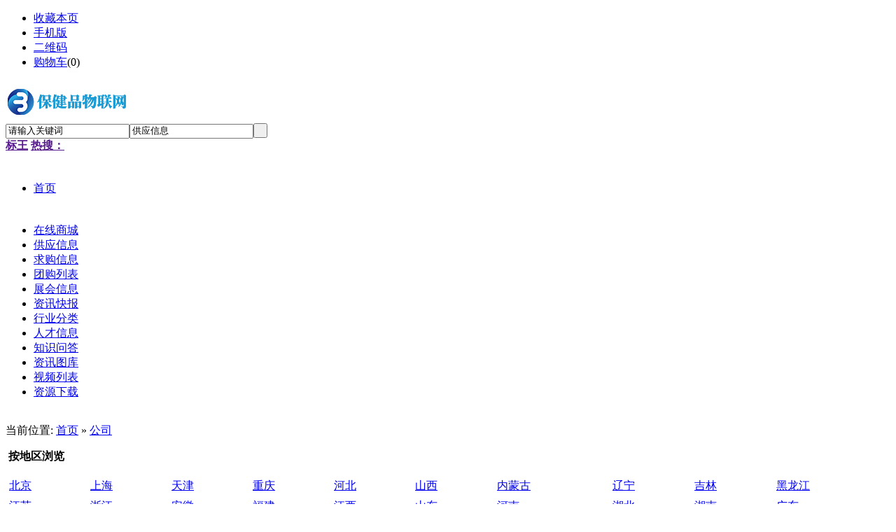

--- FILE ---
content_type: text/html,text/html;charset=UTF-8
request_url: http://bjpwlw.net/company/
body_size: 8425
content:
<!DOCTYPE html PUBLIC "-//W3C//DTD XHTML 1.0 Transitional//EN" "http://www.w3.org/TR/xhtml1/DTD/xhtml1-transitional.dtd">
<html xmlns="http://www.w3.org/1999/xhtml">
<head>
<meta http-equiv="Content-Type" content="text/html;charset=UTF-8"/>
<title>公司_保健品物联网</title>
<meta name="keywords" content="公司保健品物联网成都保健品物联网_饮食养生_保健品销售_成都保健品物联网平台"/>
<meta name="description" content="公司保健品物联网成都保健品物联网_饮食养生_保健品销售_成都保健品物联网平台"/>
<meta http-equiv="mobile-agent" content="format=html5;url=http://bjpwlw.net/mobile/index.php?moduleid=4">
<meta name="generator" content="DESTOON B2B - www.destoon.com"/>
<link rel="shortcut icon" type="image/x-icon" href="http://bjpwlw.net/favicon.ico"/>
<link rel="bookmark" type="image/x-icon" href="http://bjpwlw.net/favicon.ico"/>
<link rel="canonical" href="http://bjpwlw.net/company/"/>
<link rel="archives" title="保健品物联网" href="http://bjpwlw.net/archiver/"/>
<link rel="stylesheet" type="text/css" href="http://bjpwlw.net/skin/default/style.css"/>
<link rel="stylesheet" type="text/css" href="http://bjpwlw.net/skin/default/catalog.css"/>
<!--[if lte IE 6]>
<link rel="stylesheet" type="text/css" href="http://bjpwlw.net/skin/default/ie6.css"/>
<![endif]-->
<script type="text/javascript">window.onerror=function(){return true;}</script><script type="text/javascript" src="http://bjpwlw.net/lang/zh-cn/lang.js"></script>
<script type="text/javascript" src="http://bjpwlw.net/file/script/config.js"></script>
<script type="text/javascript" src="http://bjpwlw.net/file/script/jquery.js"></script>
<script type="text/javascript" src="http://bjpwlw.net/file/script/common.js"></script>
<script type="text/javascript" src="http://bjpwlw.net/file/script/page.js"></script>
<script type="text/javascript" src="http://bjpwlw.net/file/script/jquery.lazyload.js"></script><script type="text/javascript">
GoMobile('http://bjpwlw.net/mobile/index.php?moduleid=4');
var searchid = 5;
</script>
</head>
<body>
<div class="head" id="head">
<div class="head_m">
<div class="f_r" id="destoon_member"></div>
<div class="head_l">
<ul>
<li class="h_fav"><script type="text/javascript">addFav('收藏本页');</script></li>
<li class="h_mobile"><a href="http://bjpwlw.net/mobile/mobile.php">手机版</a>&nbsp;</li><li class="h_qrcode"><a href="javascript:Dqrcode();">二维码</a>&nbsp;</li><li class="h_cart"><a href="http://bjpwlw.net/mall/cart.php" rel="nofollow">购物车</a>(<span class="head_t" id="destoon_cart">0</span>)</li></ul>
</div>
</div>
</div>
<div id="destoon_qrcode" style="display:none;"></div><div class="m head_s" id="destoon_space"></div>
<div class="m"><div id="search_tips" style="display:none;"></div></div>
<div class="m">
<div id="search_module" style="display:none;" onmouseout="Dh('search_module');" onmouseover="Ds('search_module');">
<a href="javascript:void(0);" onclick="setModule('16','在线商城')">在线商城</a><a href="javascript:void(0);" onclick="setModule('5','供应信息')">供应信息</a><a href="javascript:void(0);" onclick="setModule('6','求购信息')">求购信息</a><a href="javascript:void(0);" onclick="setModule('17','团购列表')">团购列表</a><a href="javascript:void(0);" onclick="setModule('8','展会信息')">展会信息</a><a href="javascript:void(0);" onclick="setModule('21','资讯快报')">资讯快报</a><a href="javascript:void(0);" onclick="setModule('9','人才信息')">人才信息</a><a href="javascript:void(0);" onclick="setModule('10','知识问答')">知识问答</a><a href="javascript:void(0);" onclick="setModule('12','资讯图库')">资讯图库</a><a href="javascript:void(0);" onclick="setModule('14','视频列表')">视频列表</a><a href="javascript:void(0);" onclick="setModule('15','资源下载')">资源下载</a></div>
</div>
<!-- <div class="m"> -->
<!-- <div style="width:982px; height:100px; margin:5px auto 10px;"> -->
   <!-- <a  href="#" target="_blank"> -->
   <!-- <img src="../../file/upload/201709/guanggao1.jpg" width="982" height="100" > -->
   <!-- </a> -->
   
     <!-- </div> -->
 <!-- </div> -->
 
 <!-- <div class="m"> -->
 <!-- <div style="width:982px; height:100px; margin:5px auto 10px;"> -->
   <!-- <a  href="#" target="_blank"> -->
   <!-- <img src="../../file/upload/201709/guanggao2.jpg" width="982" height="100" > -->
   <!-- </a> -->
   
     <!-- </div> -->
 <!-- </div> -->
 <!-- <br> -->
<div class="m">
<div class="logo f_l"><a href="http://bjpwlw.net/"><img src="http://bjpwlw.net/file/upload/202010/23/135007851.png" alt="保健品物联网"/></a></div>
<form id="destoon_search" action="http://bjpwlw.net/sell/search.php" onsubmit="return Dsearch(1);">
<input type="hidden" name="moduleid" value="5" id="destoon_moduleid"/>
<input type="hidden" name="spread" value="0" id="destoon_spread"/>
<div class="head_search" onmouseover="this.className='head_search_on';" onmouseout="this.className='head_search';">
<div>
<input name="kw" id="destoon_kw" type="text" class="search_i" value="请输入关键词" onfocus="if(this.value=='请输入关键词') this.value='';" onkeyup="STip(this.value);" autocomplete="off" x-webkit-speech speech/><input type="text" id="destoon_select" class="search_m" value="供应信息" readonly onfocus="this.blur();" onclick="$('#search_module').fadeIn('fast');"/><input type="submit" value=" " class="search_s"/>
</div>
</div>
</form>
<div class="head_search_kw f_l"><a href="" onclick="Dsearch_top();return false;"><strong>标王</strong></a> 
<a href="" onclick="Dsearch_adv();return false;"><strong>热搜：</strong></a>
<!--<span id="destoon_word"><a href="http://bjpwlw.net/sell/search.php?kw=%E4%BF%9D%E5%81%A5%E9%A3%9F%E5%93%81" class="b" rel="nofollow">保健食品</a>&nbsp; <a href="http://bjpwlw.net/sell/search.php?kw=%E9%95%BF%E6%B2%99" class="b" rel="nofollow">长沙</a>&nbsp; <a href="http://bjpwlw.net/sell/search.php?kw=%E6%99%AF%E7%82%B9%E9%97%A8%E7%A5%A8" class="b" rel="nofollow">景点门票</a>&nbsp; <a href="http://bjpwlw.net/sell/search.php?kw=%E6%AD%A6%E6%B1%89" class="b" rel="nofollow">武汉</a>&nbsp; <a href="http://bjpwlw.net/sell/search.php?kw=%E4%B8%8A%E6%B5%B7" class="b" rel="nofollow">上海</a>&nbsp; <a href="http://bjpwlw.net/sell/search.php?kw=%E9%82%AE%E8%BD%AE" class="b" rel="nofollow">邮轮</a>&nbsp; <a href="http://bjpwlw.net/sell/search.php?kw=%E5%8C%97%E4%BA%AC" class="b" rel="nofollow">北京</a>&nbsp; <!--</span>--></div>
</div>
<!-- <div class="menuborder" style="background: #2587F4;height: 70px; clear:both;"> -->
<div class="m">
<div class="menu">

<ul>
        <li style="line-height:68px;">
        <a href="http://bjpwlw.net/" style="height:70px"  >
        <span>首页</span></a>
        </li>
        </ul>
        <ul class="xnav">
        <!--  -->
        <!--  -->
        <!--  -->
        <!--  -->
        <!-- <li> -->
        <!-- <a href="http://bjpwlw.net/mall/" target="_blank" > -->
        <!-- <span> -->
        <!-- 在线商城</span> -->
        <!-- </a> -->
        <!-- </li> -->
        <!--  -->
        <!--  -->
        <!-- <li> -->
        <!-- <a href="http://bjpwlw.net/sell/" > -->
        <!-- <span> -->
        <!-- 供应信息</span> -->
        <!-- </a> -->
        <!-- </li> -->
        <!--  -->
        <!--  -->
        <!-- <li> -->
        <!-- <a href="http://bjpwlw.net/buy/" > -->
        <!-- <span> -->
        <!-- 求购信息</span> -->
        <!-- </a> -->
        <!-- </li> -->
        <!--  -->
        <!--  -->
        <!--  -->
        <!-- <li> -->
        <!-- <a href="http://bjpwlw.net/group/" > -->
        <!-- <span> -->
        <!-- 团购列表</span> -->
        <!-- </a> -->
        <!-- </li> -->
        <!--  -->
        <!--  -->
        <!--  -->
        <!-- <li> -->
        <!-- <a href="http://bjpwlw.net/exhibit/" > -->
        <!-- <span> -->
        <!-- 展会信息</span> -->
        <!-- </a> -->
        <!-- </li> -->
        <!--  -->
        <!--  -->
        <!-- <li> -->
        <!-- <a href="http://bjpwlw.net/news/" > -->
        <!-- <span> -->
        <!-- 资讯快报</span> -->
        <!-- </a> -->
        <!-- </li> -->
        <!--  -->
        <!--  -->
        <!--  -->
        <!--  -->
        <!-- <li> -->
        <!-- <a href="http://bjpwlw.net/job/" > -->
        <!-- <span> -->
        <!-- 人才信息</span> -->
        <!-- </a> -->
        <!-- </li> -->
        <!--  -->
        <!--  -->
        <!-- <li> -->
        <!-- <a href="http://bjpwlw.net/know/" > -->
        <!-- <span> -->
        <!-- 知识问答</span> -->
        <!-- </a> -->
        <!-- </li> -->
        <!--  -->
        <!--  -->
        <!--  -->
        <!-- <li> -->
        <!-- <a href="http://bjpwlw.net/photo/" > -->
        <!-- <span> -->
        <!-- 资讯图库</span> -->
        <!-- </a> -->
        <!-- </li> -->
        <!--  -->
        <!--  -->
        <!-- <li> -->
        <!-- <a href="http://bjpwlw.net/video/" > -->
        <!-- <span> -->
        <!-- 视频列表</span> -->
        <!-- </a> -->
        <!-- </li> -->
        <!--  -->
        <!--  -->
        <!-- <li> -->
        <!-- <a href="http://bjpwlw.net/down/" > -->
        <!-- <span> -->
        <!-- 资源下载</span> -->
        <!-- </a> -->
        <!-- </li> -->
        <!--  -->
        <!--  -->
  <li>
        <a href="http://bjpwlw.net/mall" target="_blank"  >
        <span>
        在线商城</span>
        </a>
        </li>
  <li>
        <a href="http://bjpwlw.net/sell/" target="_blank"  >
        <span>
        供应信息</span>
        </a>
        </li>
  <li>
        <a href="http://bjpwlw.net/buy/" target="_blank"  >
        <span>
        求购信息</span>
        </a>
        </li>
  <li>
        <a href="http://bjpwlw.net/group/" target="_blank"  >
        <span>
        团购列表</span>
        </a>
        </li>
<li>
        <a href="http://bjpwlw.net/exhibit/" target="_blank"  >
        <span>
        展会信息</span>
        </a>
        </li>
  <li>
        <a href="http://bjpwlw.net/news/" target="_blank"  >
        <span>
        资讯快报</span>
        </a>
        </li>
  <li>
        <a href="http://bjpwlw.net/sitemap/index.php?mid=5" target="_blank"  >
        <span>
        行业分类</span>
        </a>
        </li>
<li>
        <a href="http://bjpwlw.net/job/" target="_blank"  >
        <span>
        人才信息</span>
        </a>
        </li>
  <li>
        <a href="http://bjpwlw.net/know/" target="_blank"  >
        <span>
        知识问答</span>
        </a>
        </li>
  <li>
        <a href="http://bjpwlw.net/photo/" target="_blank"  >
        <span>
        资讯图库</span>
        </a>
        </li>
  <li>
        <a href="http://bjpwlw.net/video/" target="_blank"  >
        <span>
        视频列表</span>
        </a>
        </li>
<li>
        <a href="http://bjpwlw.net/down/" target="_blank"  >
        <span>
        资源下载</span>
        </a>
        </li>

        </ul>
        
</div>
</div>
<div class="m b10">&nbsp;</div><div class="m">
<div class="m_l f_l">
<div class="left_box">
<div class="pos">当前位置: <a href="http://bjpwlw.net/">首页</a> &raquo; <a href="http://bjpwlw.net/company/">公司</a></div>
<div class="category">
<p><img src="http://bjpwlw.net/skin/default/image/arrow.gif" width="17" height="12" alt=""/> <strong>按地区浏览</strong></p>
<div>
<table width="100%" cellpadding="3">
<tr><td><a href="http://bjpwlw.net/company/search.php?areaid=1" rel="nofollow">北京</a></td>
<td><a href="http://bjpwlw.net/company/search.php?areaid=2" rel="nofollow">上海</a></td>
<td><a href="http://bjpwlw.net/company/search.php?areaid=3" rel="nofollow">天津</a></td>
<td><a href="http://bjpwlw.net/company/search.php?areaid=4" rel="nofollow">重庆</a></td>
<td><a href="http://bjpwlw.net/company/search.php?areaid=5" rel="nofollow">河北</a></td>
<td><a href="http://bjpwlw.net/company/search.php?areaid=6" rel="nofollow">山西</a></td>
<td><a href="http://bjpwlw.net/company/search.php?areaid=7" rel="nofollow">内蒙古</a></td>
<td><a href="http://bjpwlw.net/company/search.php?areaid=8" rel="nofollow">辽宁</a></td>
<td><a href="http://bjpwlw.net/company/search.php?areaid=9" rel="nofollow">吉林</a></td>
<td><a href="http://bjpwlw.net/company/search.php?areaid=10" rel="nofollow">黑龙江</a></td>
</tr><tr><td><a href="http://bjpwlw.net/company/search.php?areaid=11" rel="nofollow">江苏</a></td>
<td><a href="http://bjpwlw.net/company/search.php?areaid=12" rel="nofollow">浙江</a></td>
<td><a href="http://bjpwlw.net/company/search.php?areaid=13" rel="nofollow">安徽</a></td>
<td><a href="http://bjpwlw.net/company/search.php?areaid=14" rel="nofollow">福建</a></td>
<td><a href="http://bjpwlw.net/company/search.php?areaid=15" rel="nofollow">江西</a></td>
<td><a href="http://bjpwlw.net/company/search.php?areaid=16" rel="nofollow">山东</a></td>
<td><a href="http://bjpwlw.net/company/search.php?areaid=17" rel="nofollow">河南</a></td>
<td><a href="http://bjpwlw.net/company/search.php?areaid=18" rel="nofollow">湖北</a></td>
<td><a href="http://bjpwlw.net/company/search.php?areaid=19" rel="nofollow">湖南</a></td>
<td><a href="http://bjpwlw.net/company/search.php?areaid=20" rel="nofollow">广东</a></td>
</tr><tr><td><a href="http://bjpwlw.net/company/search.php?areaid=21" rel="nofollow">广西</a></td>
<td><a href="http://bjpwlw.net/company/search.php?areaid=22" rel="nofollow">海南</a></td>
<td><a href="http://bjpwlw.net/company/search.php?areaid=23" rel="nofollow">四川</a></td>
<td><a href="http://bjpwlw.net/company/search.php?areaid=24" rel="nofollow">贵州</a></td>
<td><a href="http://bjpwlw.net/company/search.php?areaid=25" rel="nofollow">云南</a></td>
<td><a href="http://bjpwlw.net/company/search.php?areaid=26" rel="nofollow">西藏</a></td>
<td><a href="http://bjpwlw.net/company/search.php?areaid=27" rel="nofollow">陕西</a></td>
<td><a href="http://bjpwlw.net/company/search.php?areaid=28" rel="nofollow">甘肃</a></td>
<td><a href="http://bjpwlw.net/company/search.php?areaid=29" rel="nofollow">青海</a></td>
<td><a href="http://bjpwlw.net/company/search.php?areaid=30" rel="nofollow">宁夏</a></td>
</tr><tr><td><a href="http://bjpwlw.net/company/search.php?areaid=31" rel="nofollow">新疆</a></td>
<td><a href="http://bjpwlw.net/company/search.php?areaid=32" rel="nofollow">台湾</a></td>
<td><a href="http://bjpwlw.net/company/search.php?areaid=33" rel="nofollow">香港</a></td>
<td><a href="http://bjpwlw.net/company/search.php?areaid=34" rel="nofollow">澳门</a></td>
</table>
</div>
</div>
<div style="padding:12px 10px 10px 15px;background:#F1F1F1;"><img src="http://bjpwlw.net/skin/default/image/arrow.gif" width="17" height="12" alt=""/> <strong>按行业浏览</strong></div>
<div class="catalog" style="border:none;padding:0;">
<table width="100%" cellpadding="0" cellspacing="0">
<tr><td valign="top" width="50%" class="catalog_tds">
<p>
<a href="http://bjpwlw.net/company/list.php?catid=5064" class="px15"><strong>保健食品</strong></a>
</p>
<ul>
<li><a href="http://bjpwlw.net/company/list.php?catid=5075" class="g">维生素D</a></li>
<li><a href="http://bjpwlw.net/company/list.php?catid=5076" class="g">保健酒</a></li>
<li><a href="http://bjpwlw.net/company/list.php?catid=5077" class="g">蜂制品</a></li>
</ul>
<div class="c_b"></div>
</td>
<td valign="top" width="50%" class="catalog_tds">
<p>
<a href="http://bjpwlw.net/company/list.php?catid=5065" class="px15"><strong>保健药品</strong></a>
</p>
<ul>
<li><a href="http://bjpwlw.net/company/list.php?catid=5078" class="g">补气类</a></li>
<li><a href="http://bjpwlw.net/company/list.php?catid=5079" class="g">养血类</a></li>
<li><a href="http://bjpwlw.net/company/list.php?catid=5080" class="g">滋阴类</a></li>
<li><a href="http://bjpwlw.net/company/list.php?catid=5081" class="g">壮阳类</a></li>
<li><a href="http://bjpwlw.net/company/list.php?catid=5082" class="g">攻泻类</a></li>
</ul>
<div class="c_b"></div>
</td>
</tr><tr bgcolor="#F9F9F9"><td valign="top" width="50%" class="catalog_tds">
<p>
<a href="http://bjpwlw.net/company/list.php?catid=5066" class="px15"><strong>保健化妆品</strong></a>
</p>
<ul>
<li><a href="http://bjpwlw.net/company/list.php?catid=5083" class="g">保健香水</a></li>
<li><a href="http://bjpwlw.net/company/list.php?catid=5084" class="g">霜膏</a></li>
<li><a href="http://bjpwlw.net/company/list.php?catid=5085" class="g">漱口水</a></li>
</ul>
<div class="c_b"></div>
</td>
<td valign="top" width="50%" class="catalog_tds">
<p>
<a href="http://bjpwlw.net/company/list.php?catid=5067" class="px15"><strong>保健用品</strong></a>
</p>
<ul>
<li><a href="http://bjpwlw.net/company/list.php?catid=5086" class="g">健身器</a></li>
<li><a href="http://bjpwlw.net/company/list.php?catid=5087" class="g">按摩器</a></li>
<li><a href="http://bjpwlw.net/company/list.php?catid=5088" class="g">磁水器</a></li>
<li><a href="http://bjpwlw.net/company/list.php?catid=5089" class="g">健香袋</a></li>
</ul>
<div class="c_b"></div>
</td>
</tr><tr><td valign="top" width="50%" class="catalog_tds">
<p>
<a href="http://bjpwlw.net/company/list.php?catid=5068" class="px15"><strong>女士保健</strong></a>
</p>
<ul>
<li><a href="http://bjpwlw.net/company/list.php?catid=5090" class="g">美体塑身</a></li>
<li><a href="http://bjpwlw.net/company/list.php?catid=5091" class="g">丰盈美胸</a></li>
<li><a href="http://bjpwlw.net/company/list.php?catid=5092" class="g">免疫调节</a></li>
</ul>
<div class="c_b"></div>
</td>
<td valign="top" width="50%" class="catalog_tds">
<p>
<a href="http://bjpwlw.net/company/list.php?catid=5069" class="px15"><strong>男士保健</strong></a>
</p>
<ul>
<li><a href="http://bjpwlw.net/company/list.php?catid=5093" class="g">缓解体力疲劳</a></li>
<li><a href="http://bjpwlw.net/company/list.php?catid=5094" class="g">肝肾养护</a></li>
<li><a href="http://bjpwlw.net/company/list.php?catid=5095" class="g">痛风降酸</a></li>
</ul>
<div class="c_b"></div>
</td>
</tr><tr bgcolor="#F9F9F9"><td valign="top" width="50%" class="catalog_tds">
<p>
<a href="http://bjpwlw.net/company/list.php?catid=5070" class="px15"><strong>老人保健</strong></a>
</p>
<ul>
<li><a href="http://bjpwlw.net/company/list.php?catid=5096" class="g">心脏养护</a></li>
<li><a href="http://bjpwlw.net/company/list.php?catid=5097" class="g">调压降脂</a></li>
<li><a href="http://bjpwlw.net/company/list.php?catid=5098" class="g">糖尿病养护</a></li>
<li><a href="http://bjpwlw.net/company/list.php?catid=5099" class="g">调节睡眠</a></li>
<li><a href="http://bjpwlw.net/company/list.php?catid=5100" class="g">益智健脑</a></li>
<li><a href="http://bjpwlw.net/company/list.php?catid=5101" class="g">肠胃营养</a></li>
<li><a href="http://bjpwlw.net/company/list.php?catid=5102" class="g">综合营养</a></li>
<li><a href="http://bjpwlw.net/company/list.php?catid=5103" class="g">术后营养</a></li>
<li><a href="http://bjpwlw.net/company/list.php?catid=5104" class="g">改善缺氧</a></li>
</ul>
<div class="c_b"></div>
</td>
<td valign="top" width="50%" class="catalog_tds">
<p>
<a href="http://bjpwlw.net/company/list.php?catid=5071" class="px15"><strong>儿童保健</strong></a>
</p>
<ul>
<li><a href="http://bjpwlw.net/company/list.php?catid=5105" class="g">益智健脑</a></li>
<li><a href="http://bjpwlw.net/company/list.php?catid=5106" class="g">保护视力</a></li>
<li><a href="http://bjpwlw.net/company/list.php?catid=5107" class="g">长身体</a></li>
<li><a href="http://bjpwlw.net/company/list.php?catid=5108" class="g">营养补给</a></li>
</ul>
<div class="c_b"></div>
</td>
</tr><tr><td valign="top" width="50%" class="catalog_tds">
<p>
<a href="http://bjpwlw.net/company/list.php?catid=5072" class="px15"><strong>运动养生</strong></a>
</p>
<ul>
<li><a href="http://bjpwlw.net/company/list.php?catid=5109" class="g">瑜伽</a></li>
<li><a href="http://bjpwlw.net/company/list.php?catid=5110" class="g">健身</a></li>
<li><a href="http://bjpwlw.net/company/list.php?catid=5111" class="g">广场舞</a></li>
<li><a href="http://bjpwlw.net/company/list.php?catid=5124" class="g">太极</a></li>
</ul>
<div class="c_b"></div>
</td>
<td valign="top" width="50%" class="catalog_tds">
<p>
<a href="http://bjpwlw.net/company/list.php?catid=5073" class="px15"><strong>饮食养生</strong></a>
</p>
<ul>
<li><a href="http://bjpwlw.net/company/list.php?catid=5112" class="g">蔬菜</a></li>
<li><a href="http://bjpwlw.net/company/list.php?catid=5113" class="g">水果</a></li>
<li><a href="http://bjpwlw.net/company/list.php?catid=5114" class="g">蜂蜜</a></li>
<li><a href="http://bjpwlw.net/company/list.php?catid=5115" class="g">养生汤</a></li>
</ul>
<div class="c_b"></div>
</td>
</tr><tr bgcolor="#F9F9F9"><td valign="top" width="50%" class="catalog_tds">
<p>
<a href="http://bjpwlw.net/company/list.php?catid=5074" class="px15"><strong>养生功效</strong></a>
</p>
<ul>
<li><a href="http://bjpwlw.net/company/list.php?catid=5116" class="g">减肥瘦身</a></li>
<li><a href="http://bjpwlw.net/company/list.php?catid=5117" class="g">美容养颜</a></li>
<li><a href="http://bjpwlw.net/company/list.php?catid=5118" class="g">抗老防衰</a></li>
<li><a href="http://bjpwlw.net/company/list.php?catid=5119" class="g">三高调养</a></li>
</ul>
<div class="c_b"></div>
</td>
<td valign="top" width="50%" class="catalog_tds">
<p>
<a href="http://bjpwlw.net/company/list.php?catid=5120" class="px15"><strong>养生文化</strong></a>
</p>
<ul>
<li><a href="http://bjpwlw.net/company/list.php?catid=5121" class="g">养生茶</a></li>
<li><a href="http://bjpwlw.net/company/list.php?catid=5122" class="g">中医中药</a></li>
<li><a href="http://bjpwlw.net/company/list.php?catid=5123" class="g">经络体质</a></li>
</ul>
<div class="c_b"></div>
</td>
</tr></table>
</div>
</div>
</div>
<div class="m_n f_l">&nbsp;</div>
<div class="m_r f_l">
<div class="box_head"><div><span class="f_r"><a href="http://bjpwlw.net/company/search.php?vip=1" rel="nofollow">更多&raquo;</a></span><strong>名企推荐</strong></div></div>
<div class="box_body li_dot f_gray">
<ul>
</ul>
</div>
<div class="b10"> </div>
<div class="box_head"><div><span class="f_r"><a href="http://bjpwlw.net/company/search.php?vip=1" rel="nofollow">更多&raquo;</a></span><strong>最新VIP</strong></div></div>
<div class="box_body li_dot f_gray">
<ul>
</ul>
</div>
<div class="b10"> </div>
<div class="box_head"><div><span class="f_r"><a href="http://bjpwlw.net/company/news.php?page=1">更多&raquo;</a></span><strong>企业新闻</strong></div></div>
<div class="box_body li_dot f_gray">
<ul>
<li><span class="f_r px11">&nbsp;05-27</span><a href="http://bjpwlw.net/index.php?homepage=yuanyuan&file=news&itemid=141" target="_blank" title="这菜是野生的保健品，止咳化痰助睡眠，重点是不要钱随便吃">这菜是野生的保健品，止咳化痰助睡眠，重点是不要钱随便吃</a></li>
<li><span class="f_r px11">&nbsp;05-22</span><a href="http://bjpwlw.net/index.php?homepage=yunzai&file=news&itemid=146" target="_blank" title="OMG！90后、00后成为保健品消费的主力！">OMG！90后、00后成为保健品消费的主力！</a></li>
<li><span class="f_r px11">&nbsp;04-20</span><a href="http://bjpwlw.net/index.php?homepage=yunzai&file=news&itemid=137" target="_blank" title="海评面 | 有一种诈骗道具叫“保健品”">海评面 | 有一种诈骗道具叫“保健品”</a></li>
<li><span class="f_r px11">&nbsp;04-17</span><a href="http://bjpwlw.net/index.php?homepage=huiyuan1&file=news&itemid=153" target="_blank" title="“智商税”造富 保健品生意的“红与黑”">“智商税”造富 保健品生意的“红与黑”</a></li>
<li><span class="f_r px11">&nbsp;04-06</span><a href="http://bjpwlw.net/index.php?homepage=yunzai&file=news&itemid=127" target="_blank" title="权健的背后，还有多少虚假保健品骗财害命，祸害中国老人">权健的背后，还有多少虚假保健品骗财害命，祸害中国老人</a></li>
<li><span class="f_r px11">&nbsp;03-25</span><a href="http://bjpwlw.net/index.php?homepage=yunzai&file=news&itemid=145" target="_blank" title="查出肺部有结节，“教授”让吃保健品">查出肺部有结节，“教授”让吃保健品</a></li>
<li><span class="f_r px11">&nbsp;03-15</span><a href="http://bjpwlw.net/index.php?homepage=yunzai&file=news&itemid=147" target="_blank" title="官方发文了！从重惩处“保健品坑老”犯罪！">官方发文了！从重惩处“保健品坑老”犯罪！</a></li>
<li><span class="f_r px11">&nbsp;12-29</span><a href="http://bjpwlw.net/index.php?homepage=huiyuan1&file=news&itemid=154" target="_blank" title="同样都是补气的，西洋参和人参有什么区别？如何正确服用保健品？">同样都是补气的，西洋参和人参有什么区别？如何正确服用保健品？</a></li>
<li><span class="f_r px11">&nbsp;12-12</span><a href="" target="_blank" title="“智商税”造富 保健品生意的“红与黑”">“智商税”造富 保健品生意的“红与黑”</a></li>
<li><span class="f_r px11">&nbsp;11-18</span><a href="http://bjpwlw.net/index.php?homepage=huiyuan1&file=news&itemid=151" target="_blank" title="保健品消费欺诈，是商家真的诈骗，还是消费者也有责任呢？">保健品消费欺诈，是商家真的诈骗，还是消费者也有责任呢？</a></li>
</ul>
</div>
<div class="b10"> </div>
<div class="box_head"><div><span class="f_r"><a href="http://bjpwlw.net/company/search.php?page=1" rel="nofollow">更多&raquo;</a></span><strong>最新加入</strong></div></div>
<div class="box_body li_dot f_gray">
<ul>
<li><span class="f_r f_gray">山东</span><a href="http://bjpwlw.net/index.php?homepage=yskh2019" target="_blank">青岛颐圣康和药业集团有限公司</a></li>
<li><span class="f_r f_gray">广东</span><a href="http://bjpwlw.net/index.php?homepage=gzyfzl" target="_blank">广州亿帆 展览服务有限公司</a></li>
<li><span class="f_r f_gray">北京</span><a href="http://bjpwlw.net/index.php?homepage=z_hentcom2" target="_blank">正讨债网</a></li>
<li><span class="f_r f_gray">江苏</span><a href="http://bjpwlw.net/index.php?homepage=l8w7l4g" target="_blank">苏州股票配资|本地宝</a></li>
<li><span class="f_r f_gray">上海</span><a href="http://bjpwlw.net/index.php?homepage=huiyuan5" target="_blank">辉瑞投资有限公司</a></li>
<li><span class="f_r f_gray">山东</span><a href="http://bjpwlw.net/index.php?homepage=huiyuan4" target="_blank">东阿阿胶股份有限公司</a></li>
<li><span class="f_r f_gray">海南</span><a href="http://bjpwlw.net/index.php?homepage=huiyuan3" target="_blank">养生堂有限公司</a></li>
<li><span class="f_r f_gray">广东</span><a href="http://bjpwlw.net/index.php?homepage=huiyuan2" target="_blank">安利(中国)日用品有限公司</a></li>
<li><span class="f_r f_gray">广东</span><a href="http://bjpwlw.net/index.php?homepage=huiyuan1" target="_blank">汤臣倍健股份有限公司</a></li>
<li><span class="f_r f_gray">浙江</span><a href="http://bjpwlw.net/index.php?homepage=aaaa8" target="_blank">浙江海正动物保健品有限公司</a></li>
</ul>
</div>
</div>
</div>
<!-- <div class="m"> -->
<!-- <div class="b10">&nbsp;</div> -->
<!-- <div class="foot_page"> -->
<!-- <a href="http://bjpwlw.net/">网站首页</a> -->
<!-- | <a href="http://bjpwlw.net/about/index.html">关于我们</a> 
| <a href="http://bjpwlw.net/about/contact.html">联系方式</a> 
| <a href="http://bjpwlw.net/about/agreement.html">使用协议</a> 
| <a href="http://bjpwlw.net/about/copyright.html">版权隐私</a> 
 -->
<!-- | <a href="http://bjpwlw.net/sitemap/">网站地图</a> -->
<!-- | <a href="http://bjpwlw.net/spread/">排名推广</a> -->
<!--  | <a href="http://bjpwlw.net/ad/">广告服务</a> -->
<!--  | <a href="http://bjpwlw.net/gift/">积分换礼</a> -->
<!--  | <a href="http://bjpwlw.net/guestbook/">网站留言</a> -->
<!--  | <a href="http://bjpwlw.net/feed/">RSS订阅</a> -->
<!--  | <a href="http://www.miibeian.gov.cn" target="_blank" rel="nofollow">蜀ICP备2020033624号-1</a> -->
<!-- </div> -->
<!-- </div> -->
<style>
.lianjie a{ float:left; width:150px; height:70px; margin-right:8px;} 
.lianjie{ height:100px;}
</style>
<!-- <div class="m"> -->
<!-- <div class="foot"> -->
<!-- <div id="copyright">Copyright  2020-2030 版权所有：四川亘宏健康管理有限公司</div> -->
<!--  -->

<!-- </div> -->
<!-- </div> -->
 <div id="footer" class="full">
      <div class="m" style="background:#3d3d3d; height:70px; border-bottom:1px solid #a4a4a4; padding-bottom:15px;margin-bottom:10px;padding-left:90px; width:890px;" >
  <div class="lianjie">
<a href="http://www.aoiot.org/index.asp "  target="_blank" >
<img src="../../file/upload/201709/logo1.jpg" width:"150px" height:"70px" alt=""/>
</a>
<a href="https://linkmarket.aliyun.com/?utm_content=se_1413193"  target="_blank" >
<img src="../../file/upload/201709/logo5.jpg" width:"150px" height:"70px" alt=""/>
</a>
<a href="http://www.miit.gov.cn/" target="_blank" >
<img src="../../file/upload/201709/logo2.jpg" width:"150px" height:"70px" alt=""/>
</a>
<a href="http://webscan.360.cn/ " target="_blank" >
<img src="../../file/upload/201709/logo3.jpg"  width:"150px" height:"70px" alt=""/>
</a>
<a href="http://www.12377.cn/ "  target="_blank" >
<img src="../../file/upload/201709/logo4.jpg" width:"150px" height:"70px" alt=""/>
</a>
<!--<a href="http://bjpwlw.net/chengxin/ "  target="_blank" >
<img src="../../file/upload/201709/logo6.jpg" width:"150px" height:"70px" alt=""/>-->
</a>
</div>
</div>
        <div class="m" style="clear:both;">
            <div class="footleft">
                <div class="foot-logo"><img src="http://bjpwlw.net/file/upload/201805/24/dibulogo.png" width="180" height="60" title="logo" align="absmiddle"></div>
                
            </div>
            <div class="footright">
                
                
                <div class="footditu"> 
<a href="http://bjpwlw.net/">网站首页</a>
| <a href="http://bjpwlw.net/about/index.html">关于我们</a> 
| <a href="http://bjpwlw.net/about/contact.html">联系方式</a> 
| <a href="http://bjpwlw.net/about/agreement.html">使用协议</a> 
| <a href="http://bjpwlw.net/about/copyright.html">版权隐私</a> 
| <a href="http://bjpwlw.net/sitemap/">网站地图</a>
| <a href="http://bjpwlw.net/spread/">排名推广</a>
 | <a href="http://bjpwlw.net/ad/">广告服务</a> |
 <a href="http://bjpwlw.net/guestbook/">网站留言</a> |
 <a href="http://bjpwlw.net/feed/">RSS订阅</a>
           
</div>
              <div id="beian">
                    <span>Copyright  2020-2030 版权所有：四川亘宏健康管理有限公司</span>                  
<!--<a class="a333" href="#" target="_blank" title="华夏绿档物联网">华夏绿档物联网</a>  版权所有 -->
<a class="a333" href="http://beian.miit.gov.cn" target="_blank" >蜀ICP备2020033624号-1<!--豫ICP备05048172号-1--></a> 

                    <p>服务邮箱：yzwl@yzwl-group.com  电话：028-68098009  服务时间9:00-18:00 （节假日:9:00-17:00）
                        </p>
               </div>
            
        </div>
</div>
    
</div>
<div class="back2top"><a href="javascript:void(0);" title="返回顶部">&nbsp;</a></div>
<script type="text/javascript">
show_task('moduleid=4&html=index');
$(function(){$("img").lazyload();});</script>
</body>
</html>

--- FILE ---
content_type: application/javascript
request_url: http://bjpwlw.net/file/script/config.js
body_size: 225
content:
var DTPath = "http://bjpwlw.net/";var SKPath = "http://bjpwlw.net/skin/default/";var MEPath = "http://bjpwlw.net/member/";var DTEditor = "fckeditor";var CKDomain = "";var CKPath = "/";var CKPrex = "cq4_";